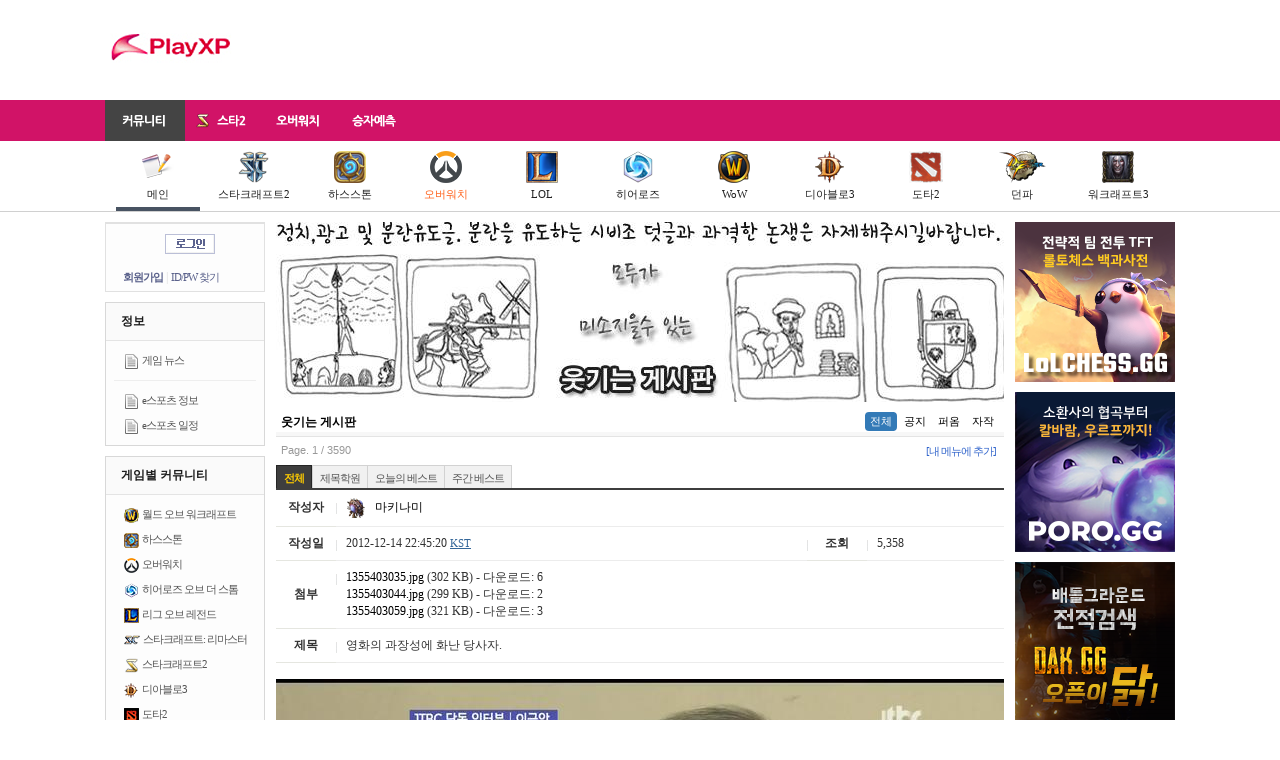

--- FILE ---
content_type: text/html; charset=UTF-8
request_url: https://www.playxp.com/community/funny/view.php?article_id=4288821
body_size: 11884
content:
<!DOCTYPE html>
<html>
<head>
    <meta charset="utf-8">
    <title>영화의 과장성에 화난 당사자. - PlayXP</title>
    <meta http-equiv="X-UA-Compatible" content="IE=edge"/>
                <meta name="viewport" content="width=device-width, initial-scale=1, user-scalable=no">
        <link rel="shortcut icon" href="/favicon.ico"/>
    <link rel="stylesheet" href="/assets/css/normalize.css">
    <link rel="stylesheet" href="/assets/css/bootstrap.min.css">
    <link rel="stylesheet" href="/assets/css/jquery-ui.min.css">
    <link rel="stylesheet" href="/assets/css/jquery-ui.theme.min.css">
    <link rel="stylesheet" type="text/css" href="/assets/css/base.css?9c83ac"/>
            <link rel="stylesheet" type="text/css" href="/assets/css/mobile.css?9c83ac"/>
            <script type="text/javascript" src="/js/common/prototype-1.6.1.js"></script>
    <script type="text/javascript" src="/assets/js/jquery-1.11.1.min.js"></script>
    <script type="text/javascript">
        jQuery.noConflict();
    </script>
    <script type="text/javascript" src="/js/swfobject.js"></script>
    <script type="text/javascript" src="/js/viewTitle.js"></script>
    <script type="text/javascript" src="/assets/js/jquery-ui.min.js"></script>
    <script type="text/javascript" src="/assets/js/bootstrap.min.js"></script>
            <script type="text/javascript"
                src="/assets/js/boardView.js?20150803r1"></script>
        <!--[if IE 8]>
    <link rel="stylesheet" type="text/css" href="http://imports.playxp.com/css/common/ie8-20090714.css"/>
    <![endif]-->
    <script type="text/javascript">
        var requirejs = {
            baseUrl: '/assets/js', 
            urlArgs: '9c83ac'
        };
        
    </script>
    <script data-main="base" src="/assets/js/require.js"></script>
                <script async src="//pagead2.googlesyndication.com/pagead/js/adsbygoogle.js"></script>
    <script>
        (adsbygoogle = window.adsbygoogle || []).push({
            google_ad_client: "ca-pub-2756103832564341"
        });
        
    </script>
</head>

<body class="main">
<h1>playXP</h1>

<div id="gnb">
    <div class="hdn">
                    <a href="/" class="logo"><img src="/assets/images/common/playXP_symbol.gif" alt="PlayXP"/></a>
        
        <div class="mobileMenu">
                            <a class="login" href="/member/login_form.php"><img
                            src="//imports.playxp.com/images/btn_login_global.gif" alt="로그인" title=""/></a>
                    </div>

        <div class="gb">
                                            
                    <!-- 728x90 -->
                    <ins class="adsbygoogle"
                         style="display:inline-block;width:728px;height:90px"
                         data-ad-client="ca-pub-2756103832564341"
                         data-ad-region="base"
                         data-ad-slot="5559417914"></ins>
                    <script>
                        (adsbygoogle = window.adsbygoogle || []).push({});
                    </script>
                
                                    </div>
    </div>

    <div class="lnb">
        <div class="box">
            <ul>
                <li class="community actived">
                    <a href="https://www.playxp.com/"><span>커뮤니티</span></a>
                </li>
                <li class="sc2">
                    <a href="https://www.playxp.com/sc2/">
                        <img src="//pocket.playxp.com/thumbs/728x/1590776?a18533675ac01b6a"/>
                        <span>스타2</span>
                    </a>
                </li>
                <li class="overwatch">
                    <a href="https://www.playxp.com/overwatch/">
                        <span>오버워치</span>
                    </a>
                </li>
                <li class="toto">
                    <a href="https://www.playxp.com/toto/"><span>승자예측</span></a>
                </li>
            </ul>
        </div>
    </div>
            <div class="snb main">
            <div class="inner main">
                <ul>
                    <li class="on">
                        <a href="/">
                            <img src="/assets/images/sc2/ico_board_32.png"/><br/>
                            메인
                        </a>
                    </li>
                    <li>
                        <a href="/sc2/">
                            <img src="/assets/images/sc2/ico_sc2_32.png"/><br/>
                            스타크래프트2
                        </a>
                    </li>
                    <li>
                        <a href="/sc2/hearthstone/list.php">
                            <img src="/assets/images/gnb/icon_hs_32.png"/><br/>
                            하스스톤
                        </a>
                    </li>
                    <li>
                        <a href="/overwatch/bbs/list.php" style="color:#FF6019;">
                            <img src="/assets/images/gnb/ico_overwatch_32.png"/><br/>
                            오버워치
                        </a>
                    </li>
                    <li>
                        <a href="/sc2/lol/list.php">
                            <img src="/assets/images/gnb/icon_lol_32.png"/><br/>
                            LOL
                        </a>
                    </li>
                    <li>
                        <a href="/heroes/">
                            <img src="/assets/images/gnb/icon_heroes_32_2.png"/><br/>
                            히어로즈
                        </a>
                    </li>
                    <li>
                        <a href="/wow/freeboard/list.php">
                            <img src="/assets/images/gnb/ico_wow_32.png"/><br/>
                            WoW
                        </a>
                    </li>
                    <li>
                        <a href="/d3/bbs/list.php">
                            <img src="/assets/images/gnb/icon_d3_32.png"/><br/>
                            디아블로3
                        </a>
                    </li>
                    <li>
                        <a href="/sc2/dota2/list.php">
                            <img src="/assets/images/icon/icon_dota2.png"/><br/>
                            도타2
                        </a>
                    </li>
                    <li>
                        <a href="/gamebbs/dnf/list.php">
                            <img src="/assets/images/gnb/icon_df_32.png"/><br/>
                            던파
                        </a>
                    </li>
                    <li>
                        <a href="/war3/newbie/list.php">
                            <img src="/assets/images/gnb/icon_war3_32.png"/><br/>
                            워크래프트3
                        </a>
                    </li>
                                    </ul>
            </div>
        </div>
        <div class="clearfix"></div>
</div>

<div id="container">
                <h2>서브 메뉴</h2>
        <div id="MenuContainer">
            <h2>로그인</h2>
    <form method="post" action="/member/login.php" onsubmit="return login(this);">
        <div id="LoginBox">
            <div class="ct">
                <a href="/member/login_form.php"><img src="//imports.playxp.com/images/btn_login_global.gif"
                                                      alt="로그인" title=""/></a>
            </div>

            <div class="link">
                <a href="/member/signup.html" class="signup">회원가입</a> |
                <a href="/member/find.html" class="find">ID/PW 찾기</a>
            </div>
        </div>
    </form>


<form name="frmDelMyMenu" method="post" action="/my/delMyMenu.php">
    <input type="hidden" name="seq" value=""/>
</form>
<script type="text/javascript">
    function delMyMenu(seq, title) {
        if (confirm('정말로 "' + title + '" 메뉴를 삭제하시겠습니까?') === false) return false;

        var form = document.forms['frmDelMyMenu'];
        form.seq.value = seq;
        form.submit();
    }

    function setMyMenu(opt) {
        new Ajax.Request('/my/toggleMyMenu.php',
            {
                method: 'post',
                postBody: 'opt=' + (opt ? 1 : 0)
            });
    }
    
</script>
            <div id="Menu">
    <div class="caption">
        정보
    </div>

    <ul>
        <li>
            <img src="/assets/images/board/article_15.png" alt="" title=""/>
            <a href="/news/list.php">게임 뉴스</a>
        </li>
    </ul>

    <ul class="last">
        <li>
            <img src="/assets/images/board/article_15.png" alt="" title=""/>
            <a href="/esports/list.php">e스포츠 정보</a>
        </li>
        <li>
            <img src="/assets/images/board/article_15.png" alt="" title=""/>
            <a href="/esports/schedule/">e스포츠 일정</a>
        </li>
    </ul>
</div>
    
    <div id="Menu">
        <div class="caption">
            게임별 커뮤니티
        </div>

        <ul class="last">
            <li>
                <img src="//pocket.playxp.com/thumbs/728x/1541503?2c9dc2f1d15c4967"/>
                <a href="/wow/freeboard/list.php">월드 오브 워크래프트</a>
            </li>
            <li>
                <img src="/assets/images/ico_hs2.png"/>
                <a href="/sc2/hearthstone/list.php">하스스톤</a>
            </li>
            <li>
                <img src="/assets/images/board/ico_overwatch.png"/>
                <a href="/overwatch/bbs/list.php">오버워치</a>
            </li>
            <li>
                <img src="//imports.playxp.com/images/hos_15x15.png"/>
                <a href="/heroes/bbs/list.php">히어로즈 오브 더 스톰</a>
            </li>
            <li>
                <img src="//pocket.playxp.com/thumbs/728x/1539636?1ee58284bd7e314a"/>
                <a href="/sc2/lol/list.php">리그 오브 레전드</a>
            </li>
            <li style="margin-right:0;">
                <img src="/assets/images/icon/ico_sc1.png"
                     srcset="/assets/images/icon/ico_sc1@2x.png 2x"
                     alt="아이콘" title="">
                <a href="/sc/freeboard/list.php">스타크래프트: 리마스터</a>
            </li>
            <li>
                <img src="//pocket.playxp.com/thumbs/728x/1590776?a18533675ac01b6a"/>
                <a href="/sc2/bbs/list.php?sub=main">스타크래프트2</a>
            </li>
            <li>
                <img src="/assets/images/ico_d3.png"/>
                <a href="/d3/bbs/list.php">디아블로3</a>
            </li>
            <li>
                <img src="//pocket.playxp.com/thumbs/728x/1539638?3de4381dfc62db17"/>
                <a href="/sc2/dota2/list.php">도타2</a>
            </li>
            <li>
                <img src="/assets/images/ico_df.png"/>
                <a href="/gamebbs/dnf/list.php">던전 앤 파이터</a>
            </li>
            <li>
                <img src="/assets/images/ico_war3.png"/>
                <a href="/war3/newbie/list.php">워크래프트3</a>
            </li>
        </ul>
    </div>

    <div id="Menu">
        <div class="caption">
            커뮤니티
        </div>

        <ul>
            <li>
                <img src="/assets/images/board/article_15.png" alt="" title=""/>
                <a href="/sc2/general/list.php">자유 게시판</a>
            </li>
            <li>
                <img src="/assets/images/board/article_15.png" alt="" title=""/>
                <a href="/sc2/balance/list.php">버빵 게시판</a>
            </li>
            <li>
                <img src="/assets/images/board/article_15.png" alt="" title=""/>
                <a href="/bbs/game/list.php">게임 게시판</a>
            </li>
        </ul>

        <ul>
            <li>
                <img src="/assets/images/board/article_15.png" alt="" title=""/>
                <a href="/trpg/list.php" style="color:#cc3366;">TRPG</a>
            </li>
        </ul>


        <ul>
            <li class="actived">
                <img src="/assets/images/board/article_15.png" alt="" title=""/>
                <a href="/community/funny/list.php">웃기는 게시판</a>
            </li>
        </ul>

        <ul>
            <li>
                <img src="/assets/images/board/article_15.png" alt="" title=""/>
                <a href="/sc2/opentoon/list.php">오픈툰</a>
            </li>
            <li>
                <img src="/assets/images/board/article_15.png" alt="" title=""/>
                <a href="/sc2/jcos/list.php">제이코스 (코스프레)</a>
            </li>
        </ul>

        <ul class="last">
            <li>
                <img src="/assets/images/board/article_15.png" alt="" title=""/>
                <a href="/community/scrap/list.php">뉴스 게시판</a>
            </li>
            <li>
                <img src="/assets/images/board/article_15.png" alt="" title=""/>
                <a href="/sc2/razer/list.php">하드웨어 게시판</a>
            </li>
            <li>
                <img src="/assets/images/board/article_15.png" alt="" title=""/>
                <a href="/xpworld/iu/list.php">아이유 게시판</a>
            </li>
        </ul>
    </div>
        </div>
        
        <link href="/css/SmartEditor/0.3.16/style.css" rel="stylesheet" type="text/css"/>
<script async="" src="//platform.twitter.com/widgets.js" charset="utf-8"></script>
<div id="BoardView">
    <div class="boardTopImage">
            <div style="margin-bottom:10px; height:180px;">
            <img src="//pocket.playxp.com/thumbs/728x/1531613?51856bb4738aadb3" alt="" title="image by T.mc메카닉"/>
        </div>
    </div>







    <div class="board_title">
        <a href="/community/funny/list.php"><strong>웃기는 게시판</strong></a>

        <ul class="subnav nav nav-pills">
            <li class="active"><a href="/community/funny/list.php">전체</a></li>
                                                                        <li>
                            <a href="/community/funny/list.php?category=6589">공지</a>
                        </li>
                                                                                <li>
                            <a href="/community/funny/list.php?category=9022">퍼옴</a>
                        </li>
                                                                                <li>
                            <a href="/community/funny/list.php?category=9023">자작</a>
                        </li>
                                                        </ul>

        <div class="clearfix"></div>
    </div>
    <div id="PageInfo">
        Page. 1 / 3590

        <span class="addBoard">
            <a href="/my/addBoard.php">[내 메뉴에 추가]</a>
    </span>
    </div>
            <ul id="BoardTabTop">
            <li class="actived"><a href="/community/funny/list.php">전체</a></li>
            <li><a href="/community/title/list.php">제목학원</a></li>
            <li><a href="/community/funny/best.php">오늘의 베스트</a></li>
            <li><a href="/community/funny/week.php">주간 베스트</a></li>
        </ul>
    
    <div class="mobileOnly">
        <div id="BoardButton">
                                        <a href="write.php"><img
                            src="/images/board/btn_write.gif" title="" alt="글쓰기"/></a>
                    </div>

            </div>

    <table id="BoardViewHeader">
        <tr>
            <th>작성자</th>
            <td class="nick" colspan="3">
                                    <a href="#" onclick="return ViewUnion(603103);"><img src="//pocket.playxp.com/thumbs/x20/1093592?2b4c1bc595fbed6a" alt="아이콘" title="" /> 마키나미</a>
                                                                    </td>
        </tr>
        <tr>
            <th>작성일</th>
            <td>
                2012-12-14 22:45:20 <a href="/services/timezone.php?rtnUrl=%2Fcommunity%2Ffunny%2Fview.php%3Farticle_id%3D4288821" class="timezone" title="시간대 설정 바꾸기&#13;Change timezone">KST</a>
            </td>
            <th>조회</th>
            <td>
                5,358
            </td>
        </tr>
                    <tr class="attaches">
                <th>첨부</th>
                <td colspan="3" class="l">
                    <ul id="BoardViewAttach">
                                                    <li>
                                <a href="//pocket.playxp.com/download/1402361">1355403035.jpg</a>
                                (302 KB) - 다운로드: 6
                            </li>
                                                    <li>
                                <a href="//pocket.playxp.com/download/1402362">1355403044.jpg</a>
                                (299 KB) - 다운로드: 2
                            </li>
                                                    <li>
                                <a href="//pocket.playxp.com/download/1402363">1355403059.jpg</a>
                                (321 KB) - 다운로드: 3
                            </li>
                                            </ul>
                </td>
            </tr>
                <tr>
            <th>제목</th>
            <td colspan="3" class="title">
                <div class="title">
                    영화의 과장성에 화난 당사자.
                </div>
            </td>
        </tr>
    </table>

    <div id="BoardContent" class="smartOutput">
        <div class="bbox">
            		<img src="//pocket.playxp.com/thumbs/728x/1402361?a2856e95a8bcdfc3" class="pocket_img" alt="파일포켓 이미지" title="" onclick="ImgView(1402361); return false;" style="cursor:pointer;" /><br />
		<img src="//pocket.playxp.com/thumbs/728x/1402362?2c1d7bbfb2e336e6" class="pocket_img" alt="파일포켓 이미지" title="" onclick="ImgView(1402362); return false;" style="cursor:pointer;" /><br />
		<img src="//pocket.playxp.com/thumbs/728x/1402363?c44dcce3f76d52b4" class="pocket_img" alt="파일포켓 이미지" title="" onclick="ImgView(1402363); return false;" style="cursor:pointer;" /><br />
		ㅇ

            
                    </div>
    </div>

    
    <div id="BoardRecommend">
                <input class="btnRecommend" type="button"
               value="이 게시물 추천하기 (1)"
               onclick="Recommend(200, 4288821); return false;"/>
        <input class="btnPolice" type="button" value="신고"
               onclick="PoliceJingjing(4288821); return false;"/>
    </div>

    <div id="ArticlePolice">
        <form method="post" onsubmit="return checkArticlePolice(this);">
            <input type="hidden" name="articleId" value=""/>

            <div>
                <p>
                    지속적인 허위 신고시 신고자가 제재를 받을 수 있습니다.<br/>
                    신고 사유를 입력하십시오:
                </p>
                <input type="text" name="police_reason" class="reason" value=""/>
                <input type="submit" class="submit" value="신고 접수"/>
                <input type="button" class="cancel" onclick="hideArticlePolice(); return false;" value="취소"/>
            </div>
        </form>
    </div>

    
    
                        <div id="B_BN">
                                            
                    <div class="gaBox">
                        <ins class="adsbygoogle"
                             style="display:block"
                             data-ad-client="ca-pub-2756103832564341"
                             data-ad-slot="4721198715"
                             data-ad-region="base"
                             data-ad-format="horizontal"></ins>
                        <script>
                            (adsbygoogle = window.adsbygoogle || []).push({});
                        </script>
                    </div>
                
                                    </div>
    
<div id="Footstep">
    <img class="caption" src="//imports.playxp.com/images/text/txt_footstep.gif" alt="발도장 찍기"/>
            <div class="btn">
            <input type="button" id="btnFootstep" value="발도장 찍기" onclick="do_footstep(this);"/>
        </div>
        <div class="footList">
                                <a href="#" onclick="return ViewUnion(106023);"><img src="//pocket.playxp.com/thumbs/x20/1382326?e343cdbddae34bae" alt="아이콘" title="" /> CHAOSPHOENIX</a>
                        </div>
</div>

<iframe name="ifrAction" frameborder="0" width="0" height="0" style="display:none;"></iframe>

<form method="post" name="frmFootstep" action="/services/footstep.php" target="ifrAction">
    <input type="hidden" name="mode" value="add"/>
    <input type="hidden" name="board_id" value="200"/>
    <input type="hidden" name="uid" value="4288821"/>
</form>
    
            <div id="BoardComment">
                        <table id="C17033503_beple" class="item" style="background-color:#d4dfec;">
            <tr>
                <td>
                    <table class="inner">
                        <tr>
                            <td>
                                <img src="/images/board/ico_beple.gif" alt="베플" title=""/>
                                                                                                    <span class="nick">                                                <a href="#" onclick="return ViewUnion(586045);"><img src="//pocket.playxp.com/thumbs/x20/1638157?5be510faa3f82062" alt="아이콘" title="" /> <span style="color:;">적당새</span></a></span>
                                                                <span class="date">(2012-12-14 23:47:05 <a href="/services/timezone.php?rtnUrl=%2Fcommunity%2Ffunny%2Fview.php%3Farticle_id%3D4288821" class="timezone" title="시간대 설정 바꾸기&#13;Change timezone">KST</a>)</span>
                                                                                                                                                                                                        <span class="bnetauth"></span>
                                                                                            </td>
                            <td class="del">
                                
                                <div class="scorearea">
                                    <span class="promote"><small>13</small><a href="#" onclick="CommentRecommend(this, 17033503); return false;" style="margin-left:5px;"><img src="//imports.playxp.com/images/board/btn_promote.gif" alt="↑" title="추천"/></a></span>
                                    <span class="demote"><a href="#" onclick="CommentDemote(this, 17033503); return false;" style="margin-right:5px;"><img src="//imports.playxp.com/images/board/btn_demote.gif" alt="↓" title="반대"/></a><small>0</small></span>
                                </div>
                            </td>
                        </tr>
                    </table>
                </td>
            </tr>
            <tr>
                <td>
                    <table class="inner2">
                        <tr>
                            <td class="sense" width="90" valign="top">
                                                                <div style="width:80px; height:45px; text-align:center; background-color:white; cursor:pointer;" onmouseout="$('big_sense_17033503').style.display = 'none';" onmouseover="$('big_sense_17033503').style.display = 'block';">
                                    <img src="//pocket.playxp.com/thumbs/80x45/1580592?caa5ed4c6e442fa8" alt="센스 이미지" title=""/>

                                    <div id="big_sense_17033503" style="display:none; position:relative; border:none;">
                                        <div style="position:absolute; padding:3px; left:90px; top:-46px; background-color:#fff; width:160px; height:90px;">
                                            <img src="//pocket.playxp.com/thumbs/160x90/1580592?f410a53a82318fd1" alt="큰 센스 이미지" title=""/>
                                        </div>
                                    </div>
                                </div>
                                                            </td>
                            <td class="content" valign="top">
                                <div>
                                                                            								개새끼.
                                                                    </div>
                            </td>
                        </tr>
                    </table>
                </td>
            </tr>
        </table>
                                <table id="C17033166" class="item">
            <tr>
                <td>
                    <table class="inner">
                        <tr>
                            <td>
                                                                                                    <span class="nick">                                                <a href="#" onclick="return ViewUnion(304);"><img src="//pocket.playxp.com/thumbs/x20/1382236?184b1096c9208275" alt="아이콘" title="" /> <span style="color:;">그게모양</span></a></span>
                                                                <span class="date">(2012-12-14 22:52:14 <a href="/services/timezone.php?rtnUrl=%2Fcommunity%2Ffunny%2Fview.php%3Farticle_id%3D4288821" class="timezone" title="시간대 설정 바꾸기&#13;Change timezone">KST</a>)
                                    					</span>
                                                                                                                                                                                                    <span class="bnetauth"></span>
                                                                                            </td>
                            <td class="del">
                                
                                <div class="scorearea">
                                    <span class="promote"><small>2</small><a href="#" onclick="CommentRecommend(this, 17033166); return false;" style="margin-left:5px;"><img src="//imports.playxp.com/images/board/btn_promote.gif" alt="↑" title="추천"/></a></span>
                                    <span class="demote"><a href="#" onclick="CommentDemote(this, 17033166); return false;" style="margin-right:5px;"><img src="//imports.playxp.com/images/board/btn_demote.gif" alt="↓" title="반대"/></a><small>0</small></span>
                                </div>
                            </td>
                        </tr>
                    </table>
                </td>
            </tr>
            <tr>
                <td>
                    <table class="inner2">
                        <tr>
                            <td class="sense" width="90" valign="top">
                                                                <div style="width:80px; height:45px; text-align:center; background-color:white; cursor:pointer;" onmouseout="$('big_sense_17033166').style.display = 'none';" onmouseover="$('big_sense_17033166').style.display = 'block';">
                                    <img src="//pocket.playxp.com/thumbs/80x45/1339805?243dc05a769f9494" alt="센스 이미지" title=""/>

                                    <div id="big_sense_17033166" style="display:none; position:relative; border:none;">
                                        <div style="position:absolute; padding:3px; left:90px; top:-46px; background-color:#fff; width:160px; height:90px;">
                                            <img src="//pocket.playxp.com/thumbs/160x90/1339805?71a04081514e7732" alt="큰 센스 이미지" title=""/>
                                        </div>
                                    </div>
                                </div>
                                                            </td>
                            <td class="content" valign="top">
                                <div>
                                                                                                                    								역시 (전) 목사 클라스
                                                                                                                                                </div>
                            </td>
                        </tr>
                    </table>
                </td>
            </tr>
        </table>
                        <table id="C17033206" class="item">
            <tr>
                <td>
                    <table class="inner">
                        <tr>
                            <td>
                                                                                                    <span class="nick">                                                <a href="#" onclick="return ViewUnion(586958);"><span style="color:;">[NoWHere]</span></a></span>
                                                                <span class="date">(2012-12-14 22:59:51 <a href="/services/timezone.php?rtnUrl=%2Fcommunity%2Ffunny%2Fview.php%3Farticle_id%3D4288821" class="timezone" title="시간대 설정 바꾸기&#13;Change timezone">KST</a>)
                                    					</span>
                                                                                                                                                                                                    <span class="bnetauth"></span>
                                                                                            </td>
                            <td class="del">
                                
                                <div class="scorearea">
                                    <span class="promote"><small>4</small><a href="#" onclick="CommentRecommend(this, 17033206); return false;" style="margin-left:5px;"><img src="//imports.playxp.com/images/board/btn_promote.gif" alt="↑" title="추천"/></a></span>
                                    <span class="demote"><a href="#" onclick="CommentDemote(this, 17033206); return false;" style="margin-right:5px;"><img src="//imports.playxp.com/images/board/btn_demote.gif" alt="↓" title="반대"/></a><small>0</small></span>
                                </div>
                            </td>
                        </tr>
                    </table>
                </td>
            </tr>
            <tr>
                <td>
                    <table class="inner2">
                        <tr>
                            <td class="sense" width="90" valign="top">
                                                                <div style="width:80px; height:45px; text-align:center; background-color:white;">
                                    <img src="//imports.playxp.com/images/member/show_your_sense.gif" alt="센스 이미지를 등록해 주세요" title=""/>
                                </div>
                                                            </td>
                            <td class="content" valign="top">
                                <div>
                                                                                                                    								얼굴 적셔서 씌우고 물 졸졸 흘려서 적셔만 주는 건데는 개뿔 그거 하면 숨을 못쉬잖아 시바
                                                                                                                                                </div>
                            </td>
                        </tr>
                    </table>
                </td>
            </tr>
        </table>
                        <table id="C17033503" class="item">
            <tr>
                <td>
                    <table class="inner">
                        <tr>
                            <td>
                                                                                                    <span class="nick">                                                <a href="#" onclick="return ViewUnion(586045);"><img src="//pocket.playxp.com/thumbs/x20/1638157?5be510faa3f82062" alt="아이콘" title="" /> <span style="color:;">적당새</span></a></span>
                                                                <span class="date">(2012-12-14 23:47:05 <a href="/services/timezone.php?rtnUrl=%2Fcommunity%2Ffunny%2Fview.php%3Farticle_id%3D4288821" class="timezone" title="시간대 설정 바꾸기&#13;Change timezone">KST</a>)
                                    					</span>
                                                                                                                                                                                                    <span class="bnetauth"></span>
                                                                                            </td>
                            <td class="del">
                                
                                <div class="scorearea">
                                    <span class="promote"><small>13</small><a href="#" onclick="CommentRecommend(this, 17033503); return false;" style="margin-left:5px;"><img src="//imports.playxp.com/images/board/btn_promote.gif" alt="↑" title="추천"/></a></span>
                                    <span class="demote"><a href="#" onclick="CommentDemote(this, 17033503); return false;" style="margin-right:5px;"><img src="//imports.playxp.com/images/board/btn_demote.gif" alt="↓" title="반대"/></a><small>0</small></span>
                                </div>
                            </td>
                        </tr>
                    </table>
                </td>
            </tr>
            <tr>
                <td>
                    <table class="inner2">
                        <tr>
                            <td class="sense" width="90" valign="top">
                                                                <div style="width:80px; height:45px; text-align:center; background-color:white; cursor:pointer;" onmouseout="$('big_sense_17033503').style.display = 'none';" onmouseover="$('big_sense_17033503').style.display = 'block';">
                                    <img src="//pocket.playxp.com/thumbs/80x45/1580592?caa5ed4c6e442fa8" alt="센스 이미지" title=""/>

                                    <div id="big_sense_17033503" style="display:none; position:relative; border:none;">
                                        <div style="position:absolute; padding:3px; left:90px; top:-46px; background-color:#fff; width:160px; height:90px;">
                                            <img src="//pocket.playxp.com/thumbs/160x90/1580592?f410a53a82318fd1" alt="큰 센스 이미지" title=""/>
                                        </div>
                                    </div>
                                </div>
                                                            </td>
                            <td class="content" valign="top">
                                <div>
                                                                                                                    								개새끼.
                                                                                                                                                </div>
                            </td>
                        </tr>
                    </table>
                </td>
            </tr>
        </table>
                        <table id="C17034097" class="item">
            <tr>
                <td>
                    <table class="inner">
                        <tr>
                            <td>
                                                                                                    <span class="nick">                                                <a href="#" onclick="return ViewUnion(9172);"><img src="//pocket.playxp.com/thumbs/x20/1358958?8d9026ab1ebeb5f9" alt="아이콘" title="" /> <span style="color:;">맑은날의오후</span></a></span>
                                                                <span class="date">(2012-12-15 08:59:12 <a href="/services/timezone.php?rtnUrl=%2Fcommunity%2Ffunny%2Fview.php%3Farticle_id%3D4288821" class="timezone" title="시간대 설정 바꾸기&#13;Change timezone">KST</a>)
                                    					</span>
                                                                                                                                                                                                    <span class="bnetauth"></span>
                                                                                            </td>
                            <td class="del">
                                
                                <div class="scorearea">
                                    <span class="promote"><small>3</small><a href="#" onclick="CommentRecommend(this, 17034097); return false;" style="margin-left:5px;"><img src="//imports.playxp.com/images/board/btn_promote.gif" alt="↑" title="추천"/></a></span>
                                    <span class="demote"><a href="#" onclick="CommentDemote(this, 17034097); return false;" style="margin-right:5px;"><img src="//imports.playxp.com/images/board/btn_demote.gif" alt="↓" title="반대"/></a><small>0</small></span>
                                </div>
                            </td>
                        </tr>
                    </table>
                </td>
            </tr>
            <tr>
                <td>
                    <table class="inner2">
                        <tr>
                            <td class="sense" width="90" valign="top">
                                                                <div style="width:80px; height:45px; text-align:center; background-color:white; cursor:pointer;" onmouseout="$('big_sense_17034097').style.display = 'none';" onmouseover="$('big_sense_17034097').style.display = 'block';">
                                    <img src="//pocket.playxp.com/thumbs/80x45/1301110?ad9764b66bb03ed6" alt="센스 이미지" title=""/>

                                    <div id="big_sense_17034097" style="display:none; position:relative; border:none;">
                                        <div style="position:absolute; padding:3px; left:90px; top:-46px; background-color:#fff; width:160px; height:90px;">
                                            <img src="//pocket.playxp.com/thumbs/160x90/1301110?7e0244c3933b3d5e" alt="큰 센스 이미지" title=""/>
                                        </div>
                                    </div>
                                </div>
                                                            </td>
                            <td class="content" valign="top">
                                <div>
                                                                                                                    								이딴새퀴가 아직도 살아있다는 게 신기하다
                                                                                                                                                </div>
                            </td>
                        </tr>
                    </table>
                </td>
            </tr>
        </table>
                        <table id="C17034169" class="item">
            <tr>
                <td>
                    <table class="inner">
                        <tr>
                            <td>
                                                                                                    <span class="nick">                                                <a href="#" onclick="return ViewUnion(590469);"><span style="color:;">0하오0</span></a></span>
                                                                <span class="date">(2012-12-15 10:31:37 <a href="/services/timezone.php?rtnUrl=%2Fcommunity%2Ffunny%2Fview.php%3Farticle_id%3D4288821" class="timezone" title="시간대 설정 바꾸기&#13;Change timezone">KST</a>)
                                    					</span>
                                                                                                                                                                                                    <span class="bnetauth"></span>
                                                                                            </td>
                            <td class="del">
                                
                                <div class="scorearea">
                                    <span class="promote"><small>3</small><a href="#" onclick="CommentRecommend(this, 17034169); return false;" style="margin-left:5px;"><img src="//imports.playxp.com/images/board/btn_promote.gif" alt="↑" title="추천"/></a></span>
                                    <span class="demote"><a href="#" onclick="CommentDemote(this, 17034169); return false;" style="margin-right:5px;"><img src="//imports.playxp.com/images/board/btn_demote.gif" alt="↓" title="반대"/></a><small>0</small></span>
                                </div>
                            </td>
                        </tr>
                    </table>
                </td>
            </tr>
            <tr>
                <td>
                    <table class="inner2">
                        <tr>
                            <td class="sense" width="90" valign="top">
                                                                <div style="width:80px; height:45px; text-align:center; background-color:white;">
                                    <img src="//imports.playxp.com/images/member/show_your_sense.gif" alt="센스 이미지를 등록해 주세요" title=""/>
                                </div>
                                                            </td>
                            <td class="content" valign="top">
                                <div>
                                                                                                                    								저 인간은 진짜 사지를 찢어버려도 모자라지 않을 그런 인간
                                                                                                                                                </div>
                            </td>
                        </tr>
                    </table>
                </td>
            </tr>
        </table>
                        <table id="C17034170" class="item">
            <tr>
                <td>
                    <table class="inner">
                        <tr>
                            <td>
                                                                                                    <span class="nick">                                                <a href="#" onclick="return ViewUnion(579509);"><img src="//pocket.playxp.com/thumbs/x20/1093538?0de9933b0f153e97" alt="아이콘" title="" /> <span style="color:;">다파내5000</span></a></span>
                                                                <span class="date">(2012-12-15 10:31:47 <a href="/services/timezone.php?rtnUrl=%2Fcommunity%2Ffunny%2Fview.php%3Farticle_id%3D4288821" class="timezone" title="시간대 설정 바꾸기&#13;Change timezone">KST</a>)
                                    					</span>
                                                                                                                                                                                                    <span class="bnetauth"></span>
                                                                                            </td>
                            <td class="del">
                                
                                <div class="scorearea">
                                    <span class="promote"><small>0</small><a href="#" onclick="CommentRecommend(this, 17034170); return false;" style="margin-left:5px;"><img src="//imports.playxp.com/images/board/btn_promote.gif" alt="↑" title="추천"/></a></span>
                                    <span class="demote"><a href="#" onclick="CommentDemote(this, 17034170); return false;" style="margin-right:5px;"><img src="//imports.playxp.com/images/board/btn_demote.gif" alt="↓" title="반대"/></a><small>0</small></span>
                                </div>
                            </td>
                        </tr>
                    </table>
                </td>
            </tr>
            <tr>
                <td>
                    <table class="inner2">
                        <tr>
                            <td class="sense" width="90" valign="top">
                                                                <div style="width:80px; height:45px; text-align:center; background-color:white; cursor:pointer;" onmouseout="$('big_sense_17034170').style.display = 'none';" onmouseover="$('big_sense_17034170').style.display = 'block';">
                                    <img src="//pocket.playxp.com/thumbs/80x45/1083705?1713bcc5d7ace1c7" alt="센스 이미지" title=""/>

                                    <div id="big_sense_17034170" style="display:none; position:relative; border:none;">
                                        <div style="position:absolute; padding:3px; left:90px; top:-46px; background-color:#fff; width:160px; height:90px;">
                                            <img src="//pocket.playxp.com/thumbs/160x90/1083705?8a2001b9516c3b30" alt="큰 센스 이미지" title=""/>
                                        </div>
                                    </div>
                                </div>
                                                            </td>
                            <td class="content" valign="top">
                                <div>
                                                                                                                    								이건 좀 웃기다 ㅋㅋㅋㅋㅋ
                                                                                                                                                </div>
                            </td>
                        </tr>
                    </table>
                </td>
            </tr>
        </table>
                        <table id="C17042403" class="item">
            <tr>
                <td>
                    <table class="inner">
                        <tr>
                            <td>
                                                                                                    <span class="nick">                                                <a href="#" onclick="return ViewUnion(595864);"><img src="//pocket.playxp.com/thumbs/x20/1148138?4c1f79e1d2b3f94d" alt="아이콘" title="" /> <span style="color:;">미스티레인</span></a></span>
                                                                <span class="date">(2012-12-17 13:16:17 <a href="/services/timezone.php?rtnUrl=%2Fcommunity%2Ffunny%2Fview.php%3Farticle_id%3D4288821" class="timezone" title="시간대 설정 바꾸기&#13;Change timezone">KST</a>)
                                    					</span>
                                                                                                                                                                                                    <span class="bnetauth"></span>
                                                                                            </td>
                            <td class="del">
                                
                                <div class="scorearea">
                                    <span class="promote"><small>0</small><a href="#" onclick="CommentRecommend(this, 17042403); return false;" style="margin-left:5px;"><img src="//imports.playxp.com/images/board/btn_promote.gif" alt="↑" title="추천"/></a></span>
                                    <span class="demote"><a href="#" onclick="CommentDemote(this, 17042403); return false;" style="margin-right:5px;"><img src="//imports.playxp.com/images/board/btn_demote.gif" alt="↓" title="반대"/></a><small>0</small></span>
                                </div>
                            </td>
                        </tr>
                    </table>
                </td>
            </tr>
            <tr>
                <td>
                    <table class="inner2">
                        <tr>
                            <td class="sense" width="90" valign="top">
                                                                <div style="width:80px; height:45px; text-align:center; background-color:white;">
                                    <img src="//imports.playxp.com/images/member/show_your_sense.gif" alt="센스 이미지를 등록해 주세요" title=""/>
                                </div>
                                                            </td>
                            <td class="content" valign="top">
                                <div>
                                                                                                                    								차라리 물을 먹여라...
                                                                                                                                                </div>
                            </td>
                        </tr>
                    </table>
                </td>
            </tr>
        </table>
            
</div>

<div id="BoardCommentWrite">
            <div class="announce">
                        댓글을 등록하려면 로그인 하셔야 합니다.
            로그인 하시려면 <a href="/member/login_form.php?rtnUrl=http%3A%2F%2Fwww.playxp.com%2Fcommunity%2Ffunny%2Fview.php%3Farticle_id%3D4288821">[여기]</a>를 클릭하십시오.
                    </div>
    </div>

<form name="frmDelComment" method="post" action="action.php">
    <input type="hidden" name="mode" value="delete_comment"/>
    <input type="hidden" name="comment_id" value=""/>
    <input type="hidden" name="reason" value=""/>
    <input type="hidden" name="password" value=""/>
    <input type="hidden" name="page" value=""/>
    <input type="hidden" name="sub" value=""/>
</form>

<script type="text/javascript">
    var board_id = 200;
    var member_no = 0;
    var member_auth = 0;
    var isIE = (navigator.appName == "Microsoft Internet Explorer");
    var is_being_recommend_pct = false;

    function pbct(cmt_id) {
        if (is_being_recommend_pct === true) {
            alert('현재 처리 중인 명령이 있습니다. 잠시만 기다려 주세요.');
            return;
        }

        if (confirm('정말로 이 댓글을 악플로 신고하시겠습니까?') === false) return;

        is_being_recommend_pct = true;

        new Ajax.Request('action.php',
                {
                    postBody: 'mode=bcmt&cmt_id=' + cmt_id,
                    onSuccess: function (transport) {
                        is_being_recommend_pct = false;

                        if (transport.responseText == 'ERROR') {
                            alert('이미 신고하신 상태입니다.');
                            return;
                        }

                        if (/^[0-9]+$/.test(transport.responseText) === false) {
                            alert(transport.responseText);
                            return;
                        }

                        obj.parentNode.children[1].innerHTML = transport.responseText;
                        alert('반대하였습니다.');
                    },
                    onFailure: function () {
                        is_being_recommend_pct = false;
                        alert('서버 오류로 인해 악플 신고를 실패하였습니다.\n\n잠시 후 새로 고침 하신 뒤, 다시 시도해 주시기 바랍니다.');
                    }
                });
    }
    
</script>

    
            <div id="PrevArticle">
                            <div>
                    <strong>이전글: </strong>
                    <img src="/assets/images/board/icon_pic.png"/>
                    <a href="/community/funny/view.php?article_id=4288828#!8">일어나면 지옥이 펼쳐진다.</a>
                                            <span class="comment_num">[8]</span>
                                    </div>
                                        <div>
                    <strong>다음글: </strong>
                    <img src="/assets/images/board/icon_pic.png"/>
                    <a href="/community/funny/view.php?article_id=4288814#!6">간단하게 라면 먹기</a>
                                            <span class="comment_num">[6]</span>
                                    </div>
                    </div>
    
    <div id="LinkButton">
        <div class="left">
            <a href="list.php?"><img src="/images/board/btn_list.gif"/></a>
        </div>
        <div class="right">
                                            </div>
    </div>

            <div class="noMobile" style="margin-top:20px;">
<ins class="kakao_ad_area" style="display:none;"
 data-ad-unit    = "DAN-t4f0pgmsedyu"
 data-ad-width   = "728"
 data-ad-height  = "90"></ins>
<script type="text/javascript" src="//t1.daumcdn.net/adfit/static/ad.min.js" async></script>
        </div>

    <form name="frmEditArticle" method="post" action="write.php?article_id=4288821">
        <input type="hidden" name="page" value=""/>
        <input type="hidden" name="password" value=""/>
    </form>

    <form name="frmDelArticle" method="post" action="action.php">
        <input type="hidden" name="mode" value="delete_article"/>
        <input type="hidden" name="article_id" value="4288821"/>
        <input type="hidden" name="reason" value=""/>
        <input type="hidden" name="password" value=""/>
        <input type="hidden" name="page" value=""/>
        <input type="hidden" name="sub" value=""/>
    </form>

    <div id="editArticlePopup">
        <div class="ps">
            <form onsubmit="return editArticlePopup(this);">
                <div class="pd">
                    <span></span>
                    <input type="text" name="txtInput" class="text"/>
                    <input type="submit" name="btnSubmit" value="수정" class="submit"/>
                    <input type="button" name="btnCancel" value="취소" class="cancel" onclick="editArticleCancel();"/>
                </div>
            </form>
        </div>
    </div>

    <div id="delArticlePopup">
        <div class="ps">
            <form onsubmit="return delArticlePopup(this);">
                <div class="pd">
                    <span></span>
                    <input type="text" name="txtInput" class="text"/>
                    <input type="submit" name="btnSubmit" value="삭제" class="submit"/>
                    <input type="button" name="btnCancel" value="취소" class="cancel" onclick="delArticleCancel();"/>
                </div>
            </form>
        </div>
    </div>

    <div id="delCommentPopup">
        <div class="ps">
            <form onsubmit="return delCommentPopup(this);">
                <input type="hidden" name="sub" value=""/>

                <div class="pd">
                    <span></span>
                    <input type="text" name="txtInput" class="text"/>
                    <input type="submit" name="btnSubmit" value="삭제" class="submit"/>
                    <input type="button" name="btnCancel" value="취소" class="cancel" onclick="delCommentCancel();"/>
                </div>
            </form>
        </div>
    </div>
</div>

<script type="text/javascript">
    var board_id = 200;
    var writer_no = 603103;
</script>

                        <div id="sidemenu">
                <div style="margin-bottom:10px;">
                    <a href="https://lolchess.gg/?utm_source=playxp&utm_medium=side" target="_blank">
                        <img src="/assets/images/pm/lolchessgg_160x160.png" alt="롤토체스 TFT - 롤체지지 LoLCHESS.GG"/></a>
                </div>

                <div style="margin-bottom:10px;">
                    <a href="https://poro.gg/?utm_source=playxp&utm_medium=side" target="_blank">
                        <img src="/assets/images/poro/160x160.png" alt="소환사의 협곡부터 칼바람, 우르프까지 - 포로지지 PORO.GG"/></a>
                </div>

                <div style="margin-bottom:10px;">
                    <a href="https://dak.gg" target="_blank"><img
                                src="/assets/images/pm/dakgg/160x160.png" alt="배그 전적검색은 닥지지(DAK.GG)에서 가능합니다"/></a>
                </div>

                
                <style type="text/css">
#XPToToL{list-style-type:none; padding:0px; margin:0px;}
#XPToToL li{padding:0px; margin:0px 0px 5px 0px; height:16px; overflow:hidden;}
#XPToToL .date{font-family:돋움; font-size:8pt; letter-spacing:-1px; color:#cc5f24;}
	#XPToToL .no_item {font-family:돋움; font-size:8pt; letter-spacing:-1px; color:#666; text-align:center;}
</style>
<div id="CRightLatest">
<a href="/toto/"><img src="//imports.playxp.com/images/sc2/ca_toto.jpg" alt="XP 토토" title="" style="margin-bottom:5px;" /></a>
<ul id="XPToToL">
	<li class="no_item">
		(진행 중인 토토가 없습니다)
	</li>
</ul>

<ul id="CRAttention">
	<li><a href="/sc2/clan/list.php"><span class="clan">클랜</span></a> <a href="/sc2/clan/view.php?article_id=5706646">[혜성]클랜에서 함께 성장하실 클랜원 분들을 모집합니다.</a></li>
	<li><a href="/sc2/clan/list.php"><span class="clan">클랜</span></a> <a href="/sc2/clan/view.php?article_id=5706615">래더, 연겜 위주 클랜 [낭만]에서 클랜원을 모집합니다!</a></li>
	<li><a href="/sc2/clan/list.php"><span class="clan">클랜</span></a> <a href="/sc2/clan/view.php?article_id=5706392">NG리그 시즌 15가 여러분들을 영광의 왕좌로 초청합니다.</a></li>
	<li><a href="/sc2/bj/list.php"><span class="bj">방송</span></a> <a href="/sc2/bj/view.php?article_id=5706313">공고는 죽었다 유감을 표하도록 하지</a></li>
	<li><a href="/sc2/clan/list.php"><span class="clan">클랜</span></a> <a href="/sc2/clan/view.php?article_id=5705917">뉴게임즈 클랜에서 새로운 가족을 찾습니다.</a></li>
</ul>
</div>


                <div id="liveList" style="margin-top:15px;">
                    <a href="/sc2/live/"><strong style="color:#000; letter-spacing:-1px;">실시간 스타2 방송 (5
                            건)</strong></a>
                    <div style="border: 1px solid #e9e9e9; padding: 5px; margin: 3px 0px 5px 0px; background-color: #fafafa; list-style-type: none;">
                                                    <li style="padding:2px 0px; line-height:1.6; height:16px; overflow:hidden;">
                                <span style="background-color: #6441A5; padding: 2px; color: #fff; font-family: 돋움; font-size: 11px; letter-spacing: -1px;">트위치</span>
                                <a href="/sc2/live/">김정훈 (TOP)</a>
                            </li>
                                                        <li style="padding:2px 0px; line-height:1.6; height:16px; overflow:hidden;">
                                <span style="background-color: #6441A5; padding: 2px; color: #fff; font-family: 돋움; font-size: 11px; letter-spacing: -1px;">트위치</span>
                                <a href="/sc2/live/">RERUN: Stephano [Z] vs. DnS [P] - UB Ro16 - B1 - IEM Katowice 2018</a>
                            </li>
                                                        <li style="padding:2px 0px; line-height:1.6; height:16px; overflow:hidden;">
                                <span style="background-color: #6441A5; padding: 2px; color: #fff; font-family: 돋움; font-size: 11px; letter-spacing: -1px;">트위치</span>
                                <a href="/sc2/live/">RANDOM 3v3 ► with PiG and feardragon! ~ !subtember !multistream</a>
                            </li>
                                                </div>
                </div>

                <div id="recentArticles" style="margin-top:15px;">
                    <strong style="letter-spacing:-1px;">전체 최근 게시물</strong>
                    <div style="border: 1px solid #e9e9e9; padding: 5px; margin: 3px 0px 5px 0px; background-color: #fafafa; list-style-type: none;">
                                                    <li style="padding:2px 0px; line-height:1.6; height:16px; overflow:hidden;">
                                <span style="background-color: #777; padding: 2px; color: #fff; font-family: 돋움; font-size: 11px; letter-spacing: -1px;">자유</span>
                                <a href="/sc2/general/view.php?article_id=5706666">오늘도 메벤을 눈팅하는 신 창 섭</a>
                            </li>
                                                    <li style="padding:2px 0px; line-height:1.6; height:16px; overflow:hidden;">
                                <span style="background-color: #777; padding: 2px; color: #fff; font-family: 돋움; font-size: 11px; letter-spacing: -1px;">자유</span>
                                <a href="/sc2/general/view.php?article_id=5706664">한번 알아보았습니다.</a>
                            </li>
                                                    <li style="padding:2px 0px; line-height:1.6; height:16px; overflow:hidden;">
                                <span style="background-color: #777; padding: 2px; color: #fff; font-family: 돋움; font-size: 11px; letter-spacing: -1px;">자유</span>
                                <a href="/sc2/general/view.php?article_id=5706663">눈팅만 하다가 쓰는 글</a>
                            </li>
                                                    <li style="padding:2px 0px; line-height:1.6; height:16px; overflow:hidden;">
                                <span style="background-color: #777; padding: 2px; color: #fff; font-family: 돋움; font-size: 11px; letter-spacing: -1px;">자유</span>
                                <a href="/sc2/general/view.php?article_id=5706662">몬헌 와일즈 민심이 회복될날은 올까</a>
                            </li>
                                                    <li style="padding:2px 0px; line-height:1.6; height:16px; overflow:hidden;">
                                <span style="background-color: #777; padding: 2px; color: #fff; font-family: 돋움; font-size: 11px; letter-spacing: -1px;">자유</span>
                                <a href="/sc2/general/view.php?article_id=5706661">자게 글이 안 올라와</a>
                            </li>
                                                    <li style="padding:2px 0px; line-height:1.6; height:16px; overflow:hidden;">
                                <span style="background-color: #777; padding: 2px; color: #fff; font-family: 돋움; font-size: 11px; letter-spacing: -1px;">던파</span>
                                <a href="/gamebbs/dnf/view.php?article_id=5706659">정반대 결과에 '화들짝</a>
                            </li>
                                                    <li style="padding:2px 0px; line-height:1.6; height:16px; overflow:hidden;">
                                <span style="background-color: #777; padding: 2px; color: #fff; font-family: 돋움; font-size: 11px; letter-spacing: -1px;">협동전 토론장</span>
                                <a href="/sc2/co_op/view.php?article_id=5706655">주간돌변 67. 하늘 경계. 공허의 출격/공격적배치,...</a>
                            </li>
                                            </div>
                </div>
                <!-- stickyunit -->
                <div style="margin-top:0; height:600px;">
                                                                                
                        <div id="stickyunit">
                            <ins class="adsbygoogle"
                                 style="display:inline-block;width:160px;height:600px"
                                 data-ad-client="ca-pub-2756103832564341"
                                 data-ad-region="base"
                                 data-ad-slot="3703041365"></ins>
                            <script>
                                (adsbygoogle = window.adsbygoogle || []).push({});
                            </script>
                            <style type="text/css">
                                #stickyunit.fixed-nav {
                                    position: fixed;
                                    top: 5px;
                                }
                            </style>
                            <script type="text/javascript">
                                (function ($) {
                                    var sticky = $('#stickyunit');
                                    var prevStickyTop = parseInt(sticky.offset().top, 10) - 5;

                                    $(window).scroll(function () {
                                        if ($(this).scrollTop() >= prevStickyTop) {
                                            $('#stickyunit').addClass('fixed-nav');
                                        } else {
                                            $('#stickyunit').removeClass('fixed-nav');
                                        }
                                    });
                                })(jQuery);
                            </script>
                        </div>
                    
                                                                            </div>
                <!-- // stickyunit -->
            </div>
            <!-- // sidemenu -->
            
            </div> <!-- //container -->
    
        <div id="FootMenu">
        <div class="box1">
            <div style="float:left; font-family: 돋움; font-size: 8pt; margin: 16px 5px 10px 5px; color: #666; text-align:left; line-height:1.4em;">
                <ul style="margin:0; padding:0; list-style-type:none; border:0; max-width:500px;">
                    <li style="margin-left:5px; margin-right:7px;">(주)플레이엑스피</li>
                    <li style="margin-left:7px; margin-right:7px;">대표: 윤석재</li>
                    <li style="margin-left:7px; margin-right:0;">사업자등록번호: 406-86-00726</li>
                </ul>
                <p>
                    <span style="font-family: 돋움; font-size: 8pt; margin: 10px 0 10px 4px; color: #666; ">&copy; PlayXP Inc. All Rights Reserved.</span>
                </p>
            </div>

            <div class="mobileMenu" style="width: 100%; text-align: center; margin: 5px 0 20px 0;">
                <input type="button" style="width:150px;" class="btn btn-sm btn-default" value="PC버전"/>
            </div>


            <div class="links box2" style="float:right;">
                <ul style="border-top:0; margin:17px 0 5px 0;">
                    <li>
                        <a href="/member/service.html"><span>이용약관</span></a>
                    </li>
                    <li>
                        <a href="/member/privacy.html"><span>개인정보취급방침</span></a>
                    </li>
                    <li>
                        <a href="/member/disclaimer.html"><span>책임의한계와법적고지</span></a>
                    </li>
                    <li>
                        <a href="mailto:press@playxp.com"><span>기사제보/Press</span></a>
                    </li>
                    <li>
                        <a href="/member/block_list.php"><span style="font-weight:bold;">블럭자 명단</span></a>
                    </li>
                    <li>
                        <a href="/guest/list.php"><span>문의/건의/신고</span></a>
                    </li>
                </ul>
            </div>
        </div>
        <div style="clear:both;"></div>

        
    </div>
        <script type="text/javascript">
        //var uri = '/community/funny/view.php?article_id=4288821';
        
        
        (function ($) {
/*
            $('#Menu .caption .question').hover(function () {
                $(this).parent().find('.alert').show();
            }, function () {
                $(this).parent().find('.alert').hide();
            });

            $('#FootMenu .mobileMenu input').on('click', function () {
                var cName = 'pcver';
                var cValue = '1';

                cookies = cName + '=' + escape(cValue) + '; path=/ ';
                if (typeof cDay != 'undefined') cookies += ';';
                document.cookie = cookies;

                location.href = uri;
            });

            $('#FootMenu .pcMenu input').on('click', function () {
                var cName = 'pcver';
                var cValue = '0';

                cookies = cName + '=' + escape(cValue) + '; path=/ ';
                if (typeof cDay != 'undefined') cookies += ';';
                document.cookie = cookies;

                location.href = uri;
            });
*/
        })(jQuery);
        
    </script>
    <script>
        (function (i, s, o, g, r, a, m) {
            i['GoogleAnalyticsObject'] = r;
            i[r] = i[r] || function () {
                (i[r].q = i[r].q || []).push(arguments)
            }, i[r].l = 1 * new Date();
            a = s.createElement(o),
                m = s.getElementsByTagName(o)[0];
            a.async = 1;
            a.src = g;
            m.parentNode.insertBefore(a, m)
        })(window, document, 'script', '//www.google-analytics.com/analytics.js', 'ga');

        ga('create', 'UA-1625942-1', 'auto');
        ga('require', 'displayfeatures');
        ga('require', 'linkid', 'linkid.js');
        ga('send', 'pageview');
        
    </script>

<script async src="https://www.googletagmanager.com/gtag/js?id=G-BZ5ZWLQYSH"></script>
<script>
  window.dataLayer = window.dataLayer || [];
  function gtag(){dataLayer.push(arguments);}
  gtag('js', new Date());
  gtag('config', 'G-BZ5ZWLQYSH');
</script>


    <script>
        !function (e, o, n) {
            window.HSCW = o, window.HS = n, n.beacon = n.beacon || {};
            var t = n.beacon;
            t.userConfig = {}, t.readyQueue = [], t.config = function (e) {
                this.userConfig = e
            }, t.ready = function (e) {
                this.readyQueue.push(e)
            }, o.config = {
                docs: {enabled: !1, baseUrl: ""},
                contact: {enabled: !0, formId: "43a9965c-f3b3-11e7-b466-0ec85169275a"}
            };
            var r = e.getElementsByTagName("script")[0], c = e.createElement("script");
            c.type = "text/javascript", c.async = !0, c.src = "https://djtflbt20bdde.cloudfront.net/", r.parentNode.insertBefore(c, r)
        }(document, window.HSCW || {}, window.HS || {});

        HS.beacon.config({
            color: '#32a8d9', icon: 'message', poweredBy: false, showSubject: true,
            instructions: '사이트 기능 제안, 버그 신고, 기타 의견을 남겨주세요.', translation: {
                emailLabel: '이메일 주소',
                emailError: '올바른 이메일 주소를 입력해 주십시오.',
                messageLabel: '내용을 남겨주세요.',
                messageError: '내용을 남겨주세요.',
                sendLabel: '보내기',
                contactSuccessLabel: '전송 완료!',
                contactSuccessDescription: '의견을 남겨주셔서 감사합니다! 답변이 가능한 내용일 경우 적어주신 이메일로 회신드리겠습니다.',
                fileExtensionError: '허용되지 않는 첨부 파일 형식입니다.',
                attachFileError: '최대 10MB까지만 첨부할 수 있습니다.',
                attachFileLabel: '파일 첨부',
                contactLabel: '메시지 전송',
                subjectLabel: '제목',
                subjectError: '제목을 적어주세요.'
            }
        });
        
            </script>
            </body>
        </html>
    